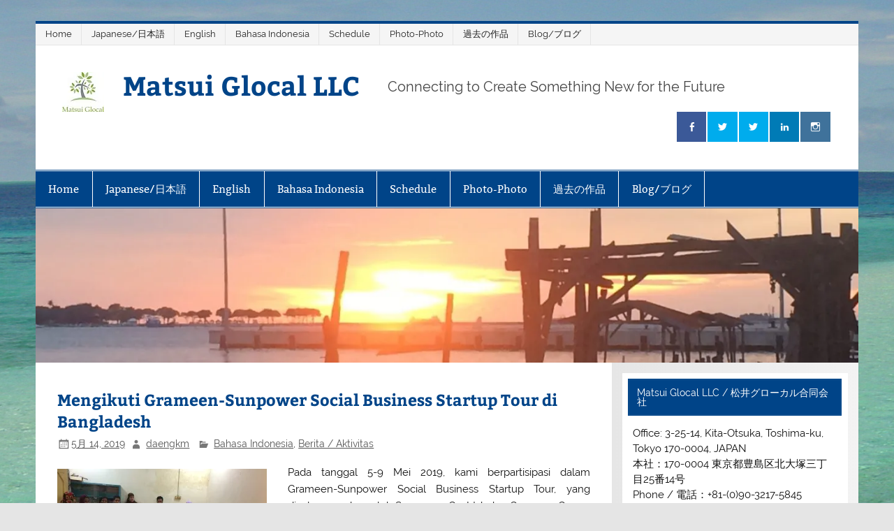

--- FILE ---
content_type: text/html; charset=UTF-8
request_url: https://matsui-glocal.com/2019/05/14/mengikuti-grameen-sunpower-social-business-startup-tour-di-bangladesh/
body_size: 84096
content:
<!DOCTYPE html><!-- HTML 5 -->
<html dir="ltr" lang="ja" prefix="og: https://ogp.me/ns#">

<head>
<meta charset="UTF-8" />
<meta name="viewport" content="width=device-width, initial-scale=1">
<link rel="profile" href="http://gmpg.org/xfn/11" />
<link rel="pingback" href="https://matsui-glocal.com/xmlrpc.php" />

<title>Mengikuti Grameen-Sunpower Social Business Startup Tour di Bangladesh | Matsui Glocal LLC</title>

		<!-- All in One SEO 4.9.3 - aioseo.com -->
	<meta name="description" content="Pada tanggal 5-9 Mei 2019, kami berpartisipasi dalam Grameen-Sunpower Social Business Startup Tour, yang diselenggarakan oleh Sunpower Co. Ltd. dan Grameen Group, dan mengunjungi Bangladesh untuk pertama kalinya." />
	<meta name="robots" content="max-snippet:-1, max-image-preview:large, max-video-preview:-1" />
	<meta name="author" content="daengkm"/>
	<meta name="keywords" content="bangladesh,grameen,sunpower,bisnis sosial,masyarakat,startup" />
	<link rel="canonical" href="https://matsui-glocal.com/2019/05/14/mengikuti-grameen-sunpower-social-business-startup-tour-di-bangladesh/" />
	<meta name="generator" content="All in One SEO (AIOSEO) 4.9.3" />
		<meta property="og:locale" content="ja_JP" />
		<meta property="og:site_name" content="Matsui Glocal LLC | Connecting to Create Something New for the Future" />
		<meta property="og:type" content="article" />
		<meta property="og:title" content="Mengikuti Grameen-Sunpower Social Business Startup Tour di Bangladesh | Matsui Glocal LLC" />
		<meta property="og:description" content="Pada tanggal 5-9 Mei 2019, kami berpartisipasi dalam Grameen-Sunpower Social Business Startup Tour, yang diselenggarakan oleh Sunpower Co. Ltd. dan Grameen Group, dan mengunjungi Bangladesh untuk pertama kalinya." />
		<meta property="og:url" content="https://matsui-glocal.com/2019/05/14/mengikuti-grameen-sunpower-social-business-startup-tour-di-bangladesh/" />
		<meta property="og:image" content="https://i0.wp.com/matsui-glocal.com/wp-content/uploads/2019/01/original-3220-1634543_60.jpg?fit=60%2C57&#038;ssl=1" />
		<meta property="og:image:secure_url" content="https://i0.wp.com/matsui-glocal.com/wp-content/uploads/2019/01/original-3220-1634543_60.jpg?fit=60%2C57&#038;ssl=1" />
		<meta property="article:published_time" content="2019-05-14T05:42:28+00:00" />
		<meta property="article:modified_time" content="2020-04-15T07:28:20+00:00" />
		<meta name="twitter:card" content="summary" />
		<meta name="twitter:title" content="Mengikuti Grameen-Sunpower Social Business Startup Tour di Bangladesh | Matsui Glocal LLC" />
		<meta name="twitter:description" content="Pada tanggal 5-9 Mei 2019, kami berpartisipasi dalam Grameen-Sunpower Social Business Startup Tour, yang diselenggarakan oleh Sunpower Co. Ltd. dan Grameen Group, dan mengunjungi Bangladesh untuk pertama kalinya." />
		<meta name="twitter:image" content="https://i0.wp.com/matsui-glocal.com/wp-content/uploads/2019/01/original-3220-1634543_60.jpg?fit=60%2C57&amp;ssl=1" />
		<script type="application/ld+json" class="aioseo-schema">
			{"@context":"https:\/\/schema.org","@graph":[{"@type":"Article","@id":"https:\/\/matsui-glocal.com\/2019\/05\/14\/mengikuti-grameen-sunpower-social-business-startup-tour-di-bangladesh\/#article","name":"Mengikuti Grameen-Sunpower Social Business Startup Tour di Bangladesh | Matsui Glocal LLC","headline":"Mengikuti Grameen-Sunpower Social Business Startup Tour di Bangladesh","author":{"@id":"https:\/\/matsui-glocal.com\/author\/daengkm\/#author"},"publisher":{"@id":"https:\/\/matsui-glocal.com\/#organization"},"image":{"@type":"ImageObject","url":"https:\/\/i0.wp.com\/matsui-glocal.com\/wp-content\/uploads\/2019\/05\/2019-05-06-16.09.58.jpg?fit=3264%2C2448&ssl=1","width":3264,"height":2448},"datePublished":"2019-05-14T14:42:28+09:00","dateModified":"2020-04-15T16:28:20+09:00","inLanguage":"ja","mainEntityOfPage":{"@id":"https:\/\/matsui-glocal.com\/2019\/05\/14\/mengikuti-grameen-sunpower-social-business-startup-tour-di-bangladesh\/#webpage"},"isPartOf":{"@id":"https:\/\/matsui-glocal.com\/2019\/05\/14\/mengikuti-grameen-sunpower-social-business-startup-tour-di-bangladesh\/#webpage"},"articleSection":"Bahasa Indonesia, Berita \/ Aktivitas, Bangladesh, bisnis sosial, Grameen, masyarakat, startup, Sunpower"},{"@type":"BreadcrumbList","@id":"https:\/\/matsui-glocal.com\/2019\/05\/14\/mengikuti-grameen-sunpower-social-business-startup-tour-di-bangladesh\/#breadcrumblist","itemListElement":[{"@type":"ListItem","@id":"https:\/\/matsui-glocal.com#listItem","position":1,"name":"Home","item":"https:\/\/matsui-glocal.com","nextItem":{"@type":"ListItem","@id":"https:\/\/matsui-glocal.com\/category\/bahasa-indonesia\/#listItem","name":"Bahasa Indonesia"}},{"@type":"ListItem","@id":"https:\/\/matsui-glocal.com\/category\/bahasa-indonesia\/#listItem","position":2,"name":"Bahasa Indonesia","item":"https:\/\/matsui-glocal.com\/category\/bahasa-indonesia\/","nextItem":{"@type":"ListItem","@id":"https:\/\/matsui-glocal.com\/category\/bahasa-indonesia\/berita-aktivitas\/#listItem","name":"Berita \/ Aktivitas"},"previousItem":{"@type":"ListItem","@id":"https:\/\/matsui-glocal.com#listItem","name":"Home"}},{"@type":"ListItem","@id":"https:\/\/matsui-glocal.com\/category\/bahasa-indonesia\/berita-aktivitas\/#listItem","position":3,"name":"Berita \/ Aktivitas","item":"https:\/\/matsui-glocal.com\/category\/bahasa-indonesia\/berita-aktivitas\/","nextItem":{"@type":"ListItem","@id":"https:\/\/matsui-glocal.com\/2019\/05\/14\/mengikuti-grameen-sunpower-social-business-startup-tour-di-bangladesh\/#listItem","name":"Mengikuti Grameen-Sunpower Social Business Startup Tour di Bangladesh"},"previousItem":{"@type":"ListItem","@id":"https:\/\/matsui-glocal.com\/category\/bahasa-indonesia\/#listItem","name":"Bahasa Indonesia"}},{"@type":"ListItem","@id":"https:\/\/matsui-glocal.com\/2019\/05\/14\/mengikuti-grameen-sunpower-social-business-startup-tour-di-bangladesh\/#listItem","position":4,"name":"Mengikuti Grameen-Sunpower Social Business Startup Tour di Bangladesh","previousItem":{"@type":"ListItem","@id":"https:\/\/matsui-glocal.com\/category\/bahasa-indonesia\/berita-aktivitas\/#listItem","name":"Berita \/ Aktivitas"}}]},{"@type":"Organization","@id":"https:\/\/matsui-glocal.com\/#organization","name":"Matsui Glocal LLC","description":"Connecting to Create Something New for the Future","url":"https:\/\/matsui-glocal.com\/","logo":{"@type":"ImageObject","url":"https:\/\/i0.wp.com\/matsui-glocal.com\/wp-content\/uploads\/2019\/01\/original-3220-1634543_60.jpg?fit=60%2C57&ssl=1","@id":"https:\/\/matsui-glocal.com\/2019\/05\/14\/mengikuti-grameen-sunpower-social-business-startup-tour-di-bangladesh\/#organizationLogo","width":60,"height":57},"image":{"@id":"https:\/\/matsui-glocal.com\/2019\/05\/14\/mengikuti-grameen-sunpower-social-business-startup-tour-di-bangladesh\/#organizationLogo"}},{"@type":"Person","@id":"https:\/\/matsui-glocal.com\/author\/daengkm\/#author","url":"https:\/\/matsui-glocal.com\/author\/daengkm\/","name":"daengkm","image":{"@type":"ImageObject","@id":"https:\/\/matsui-glocal.com\/2019\/05\/14\/mengikuti-grameen-sunpower-social-business-startup-tour-di-bangladesh\/#authorImage","url":"https:\/\/secure.gravatar.com\/avatar\/50fc162132b40a79e38d2b978576e522bdd86d9b76b8b79548767df86c075f05?s=96&d=mm&r=g","width":96,"height":96,"caption":"daengkm"}},{"@type":"WebPage","@id":"https:\/\/matsui-glocal.com\/2019\/05\/14\/mengikuti-grameen-sunpower-social-business-startup-tour-di-bangladesh\/#webpage","url":"https:\/\/matsui-glocal.com\/2019\/05\/14\/mengikuti-grameen-sunpower-social-business-startup-tour-di-bangladesh\/","name":"Mengikuti Grameen-Sunpower Social Business Startup Tour di Bangladesh | Matsui Glocal LLC","description":"Pada tanggal 5-9 Mei 2019, kami berpartisipasi dalam Grameen-Sunpower Social Business Startup Tour, yang diselenggarakan oleh Sunpower Co. Ltd. dan Grameen Group, dan mengunjungi Bangladesh untuk pertama kalinya.","inLanguage":"ja","isPartOf":{"@id":"https:\/\/matsui-glocal.com\/#website"},"breadcrumb":{"@id":"https:\/\/matsui-glocal.com\/2019\/05\/14\/mengikuti-grameen-sunpower-social-business-startup-tour-di-bangladesh\/#breadcrumblist"},"author":{"@id":"https:\/\/matsui-glocal.com\/author\/daengkm\/#author"},"creator":{"@id":"https:\/\/matsui-glocal.com\/author\/daengkm\/#author"},"image":{"@type":"ImageObject","url":"https:\/\/i0.wp.com\/matsui-glocal.com\/wp-content\/uploads\/2019\/05\/2019-05-06-16.09.58.jpg?fit=3264%2C2448&ssl=1","@id":"https:\/\/matsui-glocal.com\/2019\/05\/14\/mengikuti-grameen-sunpower-social-business-startup-tour-di-bangladesh\/#mainImage","width":3264,"height":2448},"primaryImageOfPage":{"@id":"https:\/\/matsui-glocal.com\/2019\/05\/14\/mengikuti-grameen-sunpower-social-business-startup-tour-di-bangladesh\/#mainImage"},"datePublished":"2019-05-14T14:42:28+09:00","dateModified":"2020-04-15T16:28:20+09:00"},{"@type":"WebSite","@id":"https:\/\/matsui-glocal.com\/#website","url":"https:\/\/matsui-glocal.com\/","name":"Matsui Glocal LLC","description":"Connecting to Create Something New for the Future","inLanguage":"ja","publisher":{"@id":"https:\/\/matsui-glocal.com\/#organization"}}]}
		</script>
		<!-- All in One SEO -->

<link rel='dns-prefetch' href='//secure.gravatar.com' />
<link rel='dns-prefetch' href='//stats.wp.com' />
<link rel='dns-prefetch' href='//v0.wordpress.com' />
<link rel='dns-prefetch' href='//widgets.wp.com' />
<link rel='dns-prefetch' href='//s0.wp.com' />
<link rel='dns-prefetch' href='//0.gravatar.com' />
<link rel='dns-prefetch' href='//1.gravatar.com' />
<link rel='dns-prefetch' href='//2.gravatar.com' />
<link rel='preconnect' href='//i0.wp.com' />
<link rel='preconnect' href='//c0.wp.com' />
<link rel="alternate" type="application/rss+xml" title="Matsui Glocal LLC &raquo; フィード" href="https://matsui-glocal.com/feed/" />
<link rel="alternate" type="application/rss+xml" title="Matsui Glocal LLC &raquo; コメントフィード" href="https://matsui-glocal.com/comments/feed/" />
<link rel="alternate" type="text/calendar" title="Matsui Glocal LLC &raquo; iCal フィード" href="https://matsui-glocal.com/events/?ical=1" />
<link rel="alternate" type="application/rss+xml" title="Matsui Glocal LLC &raquo; Mengikuti Grameen-Sunpower Social Business Startup Tour di Bangladesh のコメントのフィード" href="https://matsui-glocal.com/2019/05/14/mengikuti-grameen-sunpower-social-business-startup-tour-di-bangladesh/feed/" />
<link rel="alternate" title="oEmbed (JSON)" type="application/json+oembed" href="https://matsui-glocal.com/wp-json/oembed/1.0/embed?url=https%3A%2F%2Fmatsui-glocal.com%2F2019%2F05%2F14%2Fmengikuti-grameen-sunpower-social-business-startup-tour-di-bangladesh%2F" />
<link rel="alternate" title="oEmbed (XML)" type="text/xml+oembed" href="https://matsui-glocal.com/wp-json/oembed/1.0/embed?url=https%3A%2F%2Fmatsui-glocal.com%2F2019%2F05%2F14%2Fmengikuti-grameen-sunpower-social-business-startup-tour-di-bangladesh%2F&#038;format=xml" />
<style id='wp-img-auto-sizes-contain-inline-css' type='text/css'>
img:is([sizes=auto i],[sizes^="auto," i]){contain-intrinsic-size:3000px 1500px}
/*# sourceURL=wp-img-auto-sizes-contain-inline-css */
</style>
<link rel='stylesheet' id='smartline-custom-fonts-css' href='https://matsui-glocal.com/wp-content/themes/smartline-lite/css/custom-fonts.css?ver=20180413' type='text/css' media='all' />
<style id='wp-emoji-styles-inline-css' type='text/css'>

	img.wp-smiley, img.emoji {
		display: inline !important;
		border: none !important;
		box-shadow: none !important;
		height: 1em !important;
		width: 1em !important;
		margin: 0 0.07em !important;
		vertical-align: -0.1em !important;
		background: none !important;
		padding: 0 !important;
	}
/*# sourceURL=wp-emoji-styles-inline-css */
</style>
<link rel='stylesheet' id='wp-block-library-css' href='https://c0.wp.com/c/6.9/wp-includes/css/dist/block-library/style.min.css' type='text/css' media='all' />
<style id='global-styles-inline-css' type='text/css'>
:root{--wp--preset--aspect-ratio--square: 1;--wp--preset--aspect-ratio--4-3: 4/3;--wp--preset--aspect-ratio--3-4: 3/4;--wp--preset--aspect-ratio--3-2: 3/2;--wp--preset--aspect-ratio--2-3: 2/3;--wp--preset--aspect-ratio--16-9: 16/9;--wp--preset--aspect-ratio--9-16: 9/16;--wp--preset--color--black: #353535;--wp--preset--color--cyan-bluish-gray: #abb8c3;--wp--preset--color--white: #ffffff;--wp--preset--color--pale-pink: #f78da7;--wp--preset--color--vivid-red: #cf2e2e;--wp--preset--color--luminous-vivid-orange: #ff6900;--wp--preset--color--luminous-vivid-amber: #fcb900;--wp--preset--color--light-green-cyan: #7bdcb5;--wp--preset--color--vivid-green-cyan: #00d084;--wp--preset--color--pale-cyan-blue: #8ed1fc;--wp--preset--color--vivid-cyan-blue: #0693e3;--wp--preset--color--vivid-purple: #9b51e0;--wp--preset--color--primary: #004488;--wp--preset--color--light-gray: #f0f0f0;--wp--preset--color--dark-gray: #777777;--wp--preset--gradient--vivid-cyan-blue-to-vivid-purple: linear-gradient(135deg,rgb(6,147,227) 0%,rgb(155,81,224) 100%);--wp--preset--gradient--light-green-cyan-to-vivid-green-cyan: linear-gradient(135deg,rgb(122,220,180) 0%,rgb(0,208,130) 100%);--wp--preset--gradient--luminous-vivid-amber-to-luminous-vivid-orange: linear-gradient(135deg,rgb(252,185,0) 0%,rgb(255,105,0) 100%);--wp--preset--gradient--luminous-vivid-orange-to-vivid-red: linear-gradient(135deg,rgb(255,105,0) 0%,rgb(207,46,46) 100%);--wp--preset--gradient--very-light-gray-to-cyan-bluish-gray: linear-gradient(135deg,rgb(238,238,238) 0%,rgb(169,184,195) 100%);--wp--preset--gradient--cool-to-warm-spectrum: linear-gradient(135deg,rgb(74,234,220) 0%,rgb(151,120,209) 20%,rgb(207,42,186) 40%,rgb(238,44,130) 60%,rgb(251,105,98) 80%,rgb(254,248,76) 100%);--wp--preset--gradient--blush-light-purple: linear-gradient(135deg,rgb(255,206,236) 0%,rgb(152,150,240) 100%);--wp--preset--gradient--blush-bordeaux: linear-gradient(135deg,rgb(254,205,165) 0%,rgb(254,45,45) 50%,rgb(107,0,62) 100%);--wp--preset--gradient--luminous-dusk: linear-gradient(135deg,rgb(255,203,112) 0%,rgb(199,81,192) 50%,rgb(65,88,208) 100%);--wp--preset--gradient--pale-ocean: linear-gradient(135deg,rgb(255,245,203) 0%,rgb(182,227,212) 50%,rgb(51,167,181) 100%);--wp--preset--gradient--electric-grass: linear-gradient(135deg,rgb(202,248,128) 0%,rgb(113,206,126) 100%);--wp--preset--gradient--midnight: linear-gradient(135deg,rgb(2,3,129) 0%,rgb(40,116,252) 100%);--wp--preset--font-size--small: 13px;--wp--preset--font-size--medium: 20px;--wp--preset--font-size--large: 36px;--wp--preset--font-size--x-large: 42px;--wp--preset--spacing--20: 0.44rem;--wp--preset--spacing--30: 0.67rem;--wp--preset--spacing--40: 1rem;--wp--preset--spacing--50: 1.5rem;--wp--preset--spacing--60: 2.25rem;--wp--preset--spacing--70: 3.38rem;--wp--preset--spacing--80: 5.06rem;--wp--preset--shadow--natural: 6px 6px 9px rgba(0, 0, 0, 0.2);--wp--preset--shadow--deep: 12px 12px 50px rgba(0, 0, 0, 0.4);--wp--preset--shadow--sharp: 6px 6px 0px rgba(0, 0, 0, 0.2);--wp--preset--shadow--outlined: 6px 6px 0px -3px rgb(255, 255, 255), 6px 6px rgb(0, 0, 0);--wp--preset--shadow--crisp: 6px 6px 0px rgb(0, 0, 0);}:where(.is-layout-flex){gap: 0.5em;}:where(.is-layout-grid){gap: 0.5em;}body .is-layout-flex{display: flex;}.is-layout-flex{flex-wrap: wrap;align-items: center;}.is-layout-flex > :is(*, div){margin: 0;}body .is-layout-grid{display: grid;}.is-layout-grid > :is(*, div){margin: 0;}:where(.wp-block-columns.is-layout-flex){gap: 2em;}:where(.wp-block-columns.is-layout-grid){gap: 2em;}:where(.wp-block-post-template.is-layout-flex){gap: 1.25em;}:where(.wp-block-post-template.is-layout-grid){gap: 1.25em;}.has-black-color{color: var(--wp--preset--color--black) !important;}.has-cyan-bluish-gray-color{color: var(--wp--preset--color--cyan-bluish-gray) !important;}.has-white-color{color: var(--wp--preset--color--white) !important;}.has-pale-pink-color{color: var(--wp--preset--color--pale-pink) !important;}.has-vivid-red-color{color: var(--wp--preset--color--vivid-red) !important;}.has-luminous-vivid-orange-color{color: var(--wp--preset--color--luminous-vivid-orange) !important;}.has-luminous-vivid-amber-color{color: var(--wp--preset--color--luminous-vivid-amber) !important;}.has-light-green-cyan-color{color: var(--wp--preset--color--light-green-cyan) !important;}.has-vivid-green-cyan-color{color: var(--wp--preset--color--vivid-green-cyan) !important;}.has-pale-cyan-blue-color{color: var(--wp--preset--color--pale-cyan-blue) !important;}.has-vivid-cyan-blue-color{color: var(--wp--preset--color--vivid-cyan-blue) !important;}.has-vivid-purple-color{color: var(--wp--preset--color--vivid-purple) !important;}.has-black-background-color{background-color: var(--wp--preset--color--black) !important;}.has-cyan-bluish-gray-background-color{background-color: var(--wp--preset--color--cyan-bluish-gray) !important;}.has-white-background-color{background-color: var(--wp--preset--color--white) !important;}.has-pale-pink-background-color{background-color: var(--wp--preset--color--pale-pink) !important;}.has-vivid-red-background-color{background-color: var(--wp--preset--color--vivid-red) !important;}.has-luminous-vivid-orange-background-color{background-color: var(--wp--preset--color--luminous-vivid-orange) !important;}.has-luminous-vivid-amber-background-color{background-color: var(--wp--preset--color--luminous-vivid-amber) !important;}.has-light-green-cyan-background-color{background-color: var(--wp--preset--color--light-green-cyan) !important;}.has-vivid-green-cyan-background-color{background-color: var(--wp--preset--color--vivid-green-cyan) !important;}.has-pale-cyan-blue-background-color{background-color: var(--wp--preset--color--pale-cyan-blue) !important;}.has-vivid-cyan-blue-background-color{background-color: var(--wp--preset--color--vivid-cyan-blue) !important;}.has-vivid-purple-background-color{background-color: var(--wp--preset--color--vivid-purple) !important;}.has-black-border-color{border-color: var(--wp--preset--color--black) !important;}.has-cyan-bluish-gray-border-color{border-color: var(--wp--preset--color--cyan-bluish-gray) !important;}.has-white-border-color{border-color: var(--wp--preset--color--white) !important;}.has-pale-pink-border-color{border-color: var(--wp--preset--color--pale-pink) !important;}.has-vivid-red-border-color{border-color: var(--wp--preset--color--vivid-red) !important;}.has-luminous-vivid-orange-border-color{border-color: var(--wp--preset--color--luminous-vivid-orange) !important;}.has-luminous-vivid-amber-border-color{border-color: var(--wp--preset--color--luminous-vivid-amber) !important;}.has-light-green-cyan-border-color{border-color: var(--wp--preset--color--light-green-cyan) !important;}.has-vivid-green-cyan-border-color{border-color: var(--wp--preset--color--vivid-green-cyan) !important;}.has-pale-cyan-blue-border-color{border-color: var(--wp--preset--color--pale-cyan-blue) !important;}.has-vivid-cyan-blue-border-color{border-color: var(--wp--preset--color--vivid-cyan-blue) !important;}.has-vivid-purple-border-color{border-color: var(--wp--preset--color--vivid-purple) !important;}.has-vivid-cyan-blue-to-vivid-purple-gradient-background{background: var(--wp--preset--gradient--vivid-cyan-blue-to-vivid-purple) !important;}.has-light-green-cyan-to-vivid-green-cyan-gradient-background{background: var(--wp--preset--gradient--light-green-cyan-to-vivid-green-cyan) !important;}.has-luminous-vivid-amber-to-luminous-vivid-orange-gradient-background{background: var(--wp--preset--gradient--luminous-vivid-amber-to-luminous-vivid-orange) !important;}.has-luminous-vivid-orange-to-vivid-red-gradient-background{background: var(--wp--preset--gradient--luminous-vivid-orange-to-vivid-red) !important;}.has-very-light-gray-to-cyan-bluish-gray-gradient-background{background: var(--wp--preset--gradient--very-light-gray-to-cyan-bluish-gray) !important;}.has-cool-to-warm-spectrum-gradient-background{background: var(--wp--preset--gradient--cool-to-warm-spectrum) !important;}.has-blush-light-purple-gradient-background{background: var(--wp--preset--gradient--blush-light-purple) !important;}.has-blush-bordeaux-gradient-background{background: var(--wp--preset--gradient--blush-bordeaux) !important;}.has-luminous-dusk-gradient-background{background: var(--wp--preset--gradient--luminous-dusk) !important;}.has-pale-ocean-gradient-background{background: var(--wp--preset--gradient--pale-ocean) !important;}.has-electric-grass-gradient-background{background: var(--wp--preset--gradient--electric-grass) !important;}.has-midnight-gradient-background{background: var(--wp--preset--gradient--midnight) !important;}.has-small-font-size{font-size: var(--wp--preset--font-size--small) !important;}.has-medium-font-size{font-size: var(--wp--preset--font-size--medium) !important;}.has-large-font-size{font-size: var(--wp--preset--font-size--large) !important;}.has-x-large-font-size{font-size: var(--wp--preset--font-size--x-large) !important;}
/*# sourceURL=global-styles-inline-css */
</style>

<style id='classic-theme-styles-inline-css' type='text/css'>
/*! This file is auto-generated */
.wp-block-button__link{color:#fff;background-color:#32373c;border-radius:9999px;box-shadow:none;text-decoration:none;padding:calc(.667em + 2px) calc(1.333em + 2px);font-size:1.125em}.wp-block-file__button{background:#32373c;color:#fff;text-decoration:none}
/*# sourceURL=/wp-includes/css/classic-themes.min.css */
</style>
<link rel='stylesheet' id='edd-blocks-css' href='https://matsui-glocal.com/wp-content/plugins/easy-digital-downloads/includes/blocks/assets/css/edd-blocks.css?ver=3.6.4' type='text/css' media='all' />
<link rel='stylesheet' id='bwg_fonts-css' href='https://matsui-glocal.com/wp-content/plugins/photo-gallery/css/bwg-fonts/fonts.css?ver=0.0.1' type='text/css' media='all' />
<link rel='stylesheet' id='sumoselect-css' href='https://matsui-glocal.com/wp-content/plugins/photo-gallery/css/sumoselect.min.css?ver=3.4.6' type='text/css' media='all' />
<link rel='stylesheet' id='mCustomScrollbar-css' href='https://matsui-glocal.com/wp-content/plugins/photo-gallery/css/jquery.mCustomScrollbar.min.css?ver=3.1.5' type='text/css' media='all' />
<link rel='stylesheet' id='bwg_frontend-css' href='https://matsui-glocal.com/wp-content/plugins/photo-gallery/css/styles.min.css?ver=1.8.37' type='text/css' media='all' />
<link rel='stylesheet' id='wpsc-style-css' href='https://matsui-glocal.com/wp-content/plugins/wordpress-simple-paypal-shopping-cart/assets/wpsc-front-end-styles.css?ver=5.2.6' type='text/css' media='all' />
<link rel='stylesheet' id='edd-styles-css' href='https://matsui-glocal.com/wp-content/plugins/easy-digital-downloads/assets/build/css/frontend/edd.min.css?ver=3.6.4' type='text/css' media='all' />
<link rel='stylesheet' id='smartline-lite-stylesheet-css' href='https://matsui-glocal.com/wp-content/themes/smartline-lite/style.css?ver=1.6.8' type='text/css' media='all' />
<link rel='stylesheet' id='genericons-css' href='https://c0.wp.com/p/jetpack/15.4/_inc/genericons/genericons/genericons.css' type='text/css' media='all' />
<link rel='stylesheet' id='themezee-related-posts-css' href='https://matsui-glocal.com/wp-content/themes/smartline-lite/css/themezee-related-posts.css?ver=20160421' type='text/css' media='all' />
<link rel='stylesheet' id='jetpack_likes-css' href='https://c0.wp.com/p/jetpack/15.4/modules/likes/style.css' type='text/css' media='all' />
<link rel='stylesheet' id='sharedaddy-css' href='https://c0.wp.com/p/jetpack/15.4/modules/sharedaddy/sharing.css' type='text/css' media='all' />
<link rel='stylesheet' id='social-logos-css' href='https://c0.wp.com/p/jetpack/15.4/_inc/social-logos/social-logos.min.css' type='text/css' media='all' />
<style id='quads-styles-inline-css' type='text/css'>

    .quads-location ins.adsbygoogle {
        background: transparent !important;
    }.quads-location .quads_rotator_img{ opacity:1 !important;}
    .quads.quads_ad_container { display: grid; grid-template-columns: auto; grid-gap: 10px; padding: 10px; }
    .grid_image{animation: fadeIn 0.5s;-webkit-animation: fadeIn 0.5s;-moz-animation: fadeIn 0.5s;
        -o-animation: fadeIn 0.5s;-ms-animation: fadeIn 0.5s;}
    .quads-ad-label { font-size: 12px; text-align: center; color: #333;}
    .quads_click_impression { display: none;} .quads-location, .quads-ads-space{max-width:100%;} @media only screen and (max-width: 480px) { .quads-ads-space, .penci-builder-element .quads-ads-space{max-width:340px;}}
/*# sourceURL=quads-styles-inline-css */
</style>
<script type="text/javascript" src="https://c0.wp.com/c/6.9/wp-includes/js/jquery/jquery.min.js" id="jquery-core-js"></script>
<script type="text/javascript" src="https://c0.wp.com/c/6.9/wp-includes/js/jquery/jquery-migrate.min.js" id="jquery-migrate-js"></script>
<script type="text/javascript" src="https://matsui-glocal.com/wp-content/plugins/photo-gallery/js/jquery.sumoselect.min.js?ver=3.4.6" id="sumoselect-js"></script>
<script type="text/javascript" src="https://matsui-glocal.com/wp-content/plugins/photo-gallery/js/tocca.min.js?ver=2.0.9" id="bwg_mobile-js"></script>
<script type="text/javascript" src="https://matsui-glocal.com/wp-content/plugins/photo-gallery/js/jquery.mCustomScrollbar.concat.min.js?ver=3.1.5" id="mCustomScrollbar-js"></script>
<script type="text/javascript" src="https://matsui-glocal.com/wp-content/plugins/photo-gallery/js/jquery.fullscreen.min.js?ver=0.6.0" id="jquery-fullscreen-js"></script>
<script type="text/javascript" id="bwg_frontend-js-extra">
/* <![CDATA[ */
var bwg_objectsL10n = {"bwg_field_required":"\u30d5\u30a3\u30fc\u30eb\u30c9\u306f\u5fc5\u9808\u3067\u3059\u3002","bwg_mail_validation":"\u3053\u308c\u306f\u6709\u52b9\u306a\u30e1\u30fc\u30eb\u30a2\u30c9\u30ec\u30b9\u3067\u306f\u3042\u308a\u307e\u305b\u3093\u3002","bwg_search_result":"\u691c\u7d22\u306b\u4e00\u81f4\u3059\u308b\u753b\u50cf\u304c\u3042\u308a\u307e\u305b\u3093\u3002","bwg_select_tag":"Select Tag","bwg_order_by":"Order By","bwg_search":"\u691c\u7d22","bwg_show_ecommerce":"Show Ecommerce","bwg_hide_ecommerce":"Hide Ecommerce","bwg_show_comments":"\u30b3\u30e1\u30f3\u30c8\u3092\u8868\u793a","bwg_hide_comments":"\u30b3\u30e1\u30f3\u30c8\u3092\u975e\u8868\u793a\u306b\u3057\u307e\u3059","bwg_restore":"\u5fa9\u5143\u3057\u307e\u3059","bwg_maximize":"\u6700\u5927\u5316\u3057\u307e\u3059","bwg_fullscreen":"\u30d5\u30eb\u30b9\u30af\u30ea\u30fc\u30f3","bwg_exit_fullscreen":"\u30d5\u30eb\u30b9\u30af\u30ea\u30fc\u30f3\u3092\u7d42\u4e86\u3057\u307e\u3059","bwg_search_tag":"SEARCH...","bwg_tag_no_match":"No tags found","bwg_all_tags_selected":"All tags selected","bwg_tags_selected":"tags selected","play":"\u518d\u751f","pause":"\u4e00\u6642\u505c\u6b62\u3057\u307e\u3059","is_pro":"","bwg_play":"\u518d\u751f","bwg_pause":"\u4e00\u6642\u505c\u6b62\u3057\u307e\u3059","bwg_hide_info":"\u60c5\u5831\u3092\u96a0\u3059","bwg_show_info":"\u60c5\u5831\u3092\u8868\u793a\u3057\u307e\u3059","bwg_hide_rating":"Hide rating","bwg_show_rating":"Show rating","ok":"Ok","cancel":"Cancel","select_all":"Select all","lazy_load":"0","lazy_loader":"https://matsui-glocal.com/wp-content/plugins/photo-gallery/images/ajax_loader.png","front_ajax":"0","bwg_tag_see_all":"see all tags","bwg_tag_see_less":"see less tags"};
//# sourceURL=bwg_frontend-js-extra
/* ]]> */
</script>
<script type="text/javascript" src="https://matsui-glocal.com/wp-content/plugins/photo-gallery/js/scripts.min.js?ver=1.8.37" id="bwg_frontend-js"></script>
<script type="text/javascript" id="smartline-lite-jquery-navigation-js-extra">
/* <![CDATA[ */
var smartline_menu_title = {"text":"Menu"};
//# sourceURL=smartline-lite-jquery-navigation-js-extra
/* ]]> */
</script>
<script type="text/javascript" src="https://matsui-glocal.com/wp-content/themes/smartline-lite/js/navigation.js?ver=20210324" id="smartline-lite-jquery-navigation-js"></script>
<link rel="https://api.w.org/" href="https://matsui-glocal.com/wp-json/" /><link rel="alternate" title="JSON" type="application/json" href="https://matsui-glocal.com/wp-json/wp/v2/posts/7339" /><link rel="EditURI" type="application/rsd+xml" title="RSD" href="https://matsui-glocal.com/xmlrpc.php?rsd" />
<meta name="generator" content="WordPress 6.9" />
<link rel='shortlink' href='https://wp.me/p5dUGl-1Un' />

<link rel="stylesheet" href="https://matsui-glocal.com/wp-content/plugins/count-per-day/counter.css" type="text/css" />

<!-- WP Simple Shopping Cart plugin v5.2.6 - https://wordpress.org/plugins/wordpress-simple-paypal-shopping-cart/ -->
	<script type="text/javascript">
	function ReadForm (obj1, tst) {
	    // Read the user form
	    var i,j,pos;
	    val_total="";val_combo="";

	    for (i=0; i<obj1.length; i++)
	    {
	        // run entire form
	        obj = obj1.elements[i];           // a form element

	        if (obj.type == "select-one")
	        {   // just selects
	            if (obj.name == "quantity" ||
	                obj.name == "amount") continue;
		        pos = obj.selectedIndex;        // which option selected
		        
		        const selected_option = obj.options[pos];
		        
		        val = selected_option?.value;   // selected value
		        if (selected_option?.getAttribute("data-display-text")){
                    val = selected_option?.getAttribute("data-display-text");
                }
		        
		        val_combo = val_combo + " (" + val + ")";
	        }
	    }
		// Now summarize everything we have processed above
		val_total = obj1.product_tmp.value + val_combo;
		obj1.wspsc_product.value = val_total;
	}
	</script>
    <meta name="tec-api-version" content="v1"><meta name="tec-api-origin" content="https://matsui-glocal.com"><link rel="alternate" href="https://matsui-glocal.com/wp-json/tribe/events/v1/" />	<style>img#wpstats{display:none}</style>
		<meta name="generator" content="Easy Digital Downloads v3.6.4" />
<script>document.cookie = 'quads_browser_width='+screen.width;</script><style type="text/css" id="custom-background-css">
body.custom-background { background-image: url("https://matsui-glocal.com/wp-content/uploads/2014/10/Sea_PulauSembilan1.jpg"); background-position: center top; background-size: auto; background-repeat: repeat-y; background-attachment: scroll; }
</style>
	<link rel="icon" href="https://i0.wp.com/matsui-glocal.com/wp-content/uploads/2016/06/cropped-original-3220-1634543_320-1-1.jpg?fit=32%2C32&#038;ssl=1" sizes="32x32" />
<link rel="icon" href="https://i0.wp.com/matsui-glocal.com/wp-content/uploads/2016/06/cropped-original-3220-1634543_320-1-1.jpg?fit=192%2C192&#038;ssl=1" sizes="192x192" />
<link rel="apple-touch-icon" href="https://i0.wp.com/matsui-glocal.com/wp-content/uploads/2016/06/cropped-original-3220-1634543_320-1-1.jpg?fit=180%2C180&#038;ssl=1" />
<meta name="msapplication-TileImage" content="https://i0.wp.com/matsui-glocal.com/wp-content/uploads/2016/06/cropped-original-3220-1634543_320-1-1.jpg?fit=270%2C270&#038;ssl=1" />
</head>

<body class="wp-singular post-template-default single single-post postid-7339 single-format-standard custom-background wp-custom-logo wp-theme-smartline-lite tribe-no-js edd-js-none">
	<style>.edd-js-none .edd-has-js, .edd-js .edd-no-js, body.edd-js input.edd-no-js { display: none; }</style>
	<script>/* <![CDATA[ */(function(){var c = document.body.classList;c.remove('edd-js-none');c.add('edd-js');})();/* ]]> */</script>
	
<a class="skip-link screen-reader-text" href="#content">Skip to content</a>

<div id="wrapper" class="hfeed">

	<div id="header-wrap">

		
		<nav id="topnav" class="clearfix" role="navigation">
			<ul id="topnav-menu" class="top-navigation-menu"><li id="menu-item-15" class="menu-item menu-item-type-custom menu-item-object-custom menu-item-home menu-item-15"><a href="http://matsui-glocal.com/">Home</a></li>
<li id="menu-item-21" class="menu-item menu-item-type-taxonomy menu-item-object-category menu-item-21"><a href="https://matsui-glocal.com/category/japanese/">Japanese/日本語</a></li>
<li id="menu-item-20" class="menu-item menu-item-type-taxonomy menu-item-object-category menu-item-20"><a href="https://matsui-glocal.com/category/english/">English</a></li>
<li id="menu-item-19" class="menu-item menu-item-type-taxonomy menu-item-object-category current-post-ancestor current-menu-parent current-post-parent menu-item-19"><a href="https://matsui-glocal.com/category/bahasa-indonesia/">Bahasa Indonesia</a></li>
<li id="menu-item-585" class="menu-item menu-item-type-custom menu-item-object-custom menu-item-585"><a href="https://matsui-glocal.com/events/">Schedule</a></li>
<li id="menu-item-8810" class="menu-item menu-item-type-post_type menu-item-object-page menu-item-8810"><a href="https://matsui-glocal.com/photo-photo/">Photo-Photo</a></li>
<li id="menu-item-9098" class="menu-item menu-item-type-post_type menu-item-object-page menu-item-9098"><a href="https://matsui-glocal.com/%e9%81%8e%e5%8e%bb%e3%81%ae%e4%bd%9c%e5%93%81/">過去の作品</a></li>
<li id="menu-item-9104" class="menu-item menu-item-type-taxonomy menu-item-object-category menu-item-9104"><a href="https://matsui-glocal.com/category/blog/">Blog/ブログ</a></li>
</ul>		</nav>

		
		<header id="header" class="clearfix" role="banner">

			<div id="logo" class="clearfix">

				<a href="https://matsui-glocal.com/" class="custom-logo-link" rel="home"><img width="60" height="57" src="https://i0.wp.com/matsui-glocal.com/wp-content/uploads/2019/01/original-3220-1634543_60.jpg?fit=60%2C57&amp;ssl=1" class="custom-logo" alt="Matsui Glocal LLC" decoding="async" /></a>				
		<p class="site-title"><a href="https://matsui-glocal.com/" rel="home">Matsui Glocal LLC</a></p>

					
			<p class="site-description">Connecting to Create Something New for the Future</p>

		
			</div>

			<div id="header-content" class="clearfix">
				
		<div id="header-social-icons" class="social-icons-wrap clearfix">
			<ul id="social-icons-menu" class="menu"><li id="menu-item-624" class="menu-item menu-item-type-custom menu-item-object-custom menu-item-624"><a href="https://www.facebook.com/matsuiglocal/"><span class="screen-reader-text">Facebook (Matsui Glocal)</span></a></li>
<li id="menu-item-626" class="menu-item menu-item-type-custom menu-item-object-custom menu-item-626"><a href="https://twitter.com/matsui_glocal"><span class="screen-reader-text">Twitter (Matsui Glocal Japanese)</span></a></li>
<li id="menu-item-625" class="menu-item menu-item-type-custom menu-item-object-custom menu-item-625"><a href="https://twitter.com/dgkm１"><span class="screen-reader-text">Twitter (Non-Japanese)</span></a></li>
<li id="menu-item-627" class="menu-item menu-item-type-custom menu-item-object-custom menu-item-627"><a href="https://www.linkedin.com/profile/view?id=123394305&#038;trk=nav_responsive_tab_profile_pic"><span class="screen-reader-text">Linkedin</span></a></li>
<li id="menu-item-629" class="menu-item menu-item-type-custom menu-item-object-custom menu-item-629"><a href="http://instagram.com/daengkm/"><span class="screen-reader-text">Instagram</span></a></li>
</ul>		</div>

			</div>

		</header>

	</div>

	<div id="navi-wrap">

		<nav id="mainnav" class="clearfix" role="navigation">
			<ul id="mainnav-menu" class="main-navigation-menu"><li class="menu-item menu-item-type-custom menu-item-object-custom menu-item-home menu-item-15"><a href="http://matsui-glocal.com/">Home</a></li>
<li class="menu-item menu-item-type-taxonomy menu-item-object-category menu-item-has-children menu-item-21"><a href="https://matsui-glocal.com/category/japanese/">Japanese/日本語</a>
<ul class="sub-menu">
	<li id="menu-item-3830" class="menu-item menu-item-type-post_type menu-item-object-page menu-item-3830"><a href="https://matsui-glocal.com/company-profile-j/">企業情報</a></li>
	<li id="menu-item-9089" class="menu-item menu-item-type-taxonomy menu-item-object-category menu-item-9089"><a href="https://matsui-glocal.com/category/japanese/%e6%b4%bb%e5%8b%95%e5%a0%b1%e5%91%8a/">活動報告</a></li>
	<li id="menu-item-9108" class="menu-item menu-item-type-taxonomy menu-item-object-category menu-item-has-children menu-item-9108"><a href="https://matsui-glocal.com/category/blog/%e6%97%a5%e6%9c%ac%e8%aa%9e%e3%83%96%e3%83%ad%e3%82%b0/">日本語ブログ</a>
	<ul class="sub-menu">
		<li id="menu-item-9709" class="menu-item menu-item-type-taxonomy menu-item-object-category menu-item-9709"><a href="https://matsui-glocal.com/category/blog/%e6%97%a5%e6%9c%ac%e8%aa%9e%e3%83%96%e3%83%ad%e3%82%b0/%e3%81%90%e3%82%8d%e3%83%bc%e3%81%8b%e3%82%8b%e6%97%a5%e8%a8%98/">ぐろーかる日記</a></li>
		<li id="menu-item-9109" class="menu-item menu-item-type-taxonomy menu-item-object-category menu-item-9109"><a href="https://matsui-glocal.com/category/blog/%e6%97%a5%e6%9c%ac%e8%aa%9e%e3%83%96%e3%83%ad%e3%82%b0/arukumirukiku/">インドネシアあるくみるきく</a></li>
		<li id="menu-item-9110" class="menu-item menu-item-type-taxonomy menu-item-object-category menu-item-9110"><a href="https://matsui-glocal.com/category/blog/%e6%97%a5%e6%9c%ac%e8%aa%9e%e3%83%96%e3%83%ad%e3%82%b0/%e9%a3%9f%e3%81%a8%e3%81%ae%e5%87%ba%e4%bc%9a%e3%81%84%e3%81%af%e4%b8%80%e6%9c%9f%e4%b8%80%e4%bc%9a/">食との出会いは一期一会</a></li>
	</ul>
</li>
	<li id="menu-item-9111" class="menu-item menu-item-type-post_type menu-item-object-page menu-item-has-children menu-item-9111"><a href="https://matsui-glocal.com/%e9%81%8e%e5%8e%bb%e3%81%ae%e4%bd%9c%e5%93%81/">過去の作品</a>
	<ul class="sub-menu">
		<li id="menu-item-9112" class="menu-item menu-item-type-post_type menu-item-object-page menu-item-9112"><a href="https://matsui-glocal.com/nna-indon-watch/">NNAインドネシア政経ウォッチ</a></li>
		<li id="menu-item-9113" class="menu-item menu-item-type-taxonomy menu-item-object-category menu-item-9113"><a href="https://matsui-glocal.com/category/%e3%82%b9%e3%83%a9%e3%83%90%e3%83%a4%e3%81%ae%e9%a2%a8/">スラバヤの風</a></li>
	</ul>
</li>
</ul>
</li>
<li class="menu-item menu-item-type-taxonomy menu-item-object-category menu-item-has-children menu-item-20"><a href="https://matsui-glocal.com/category/english/">English</a>
<ul class="sub-menu">
	<li id="menu-item-9090" class="menu-item menu-item-type-taxonomy menu-item-object-category menu-item-9090"><a href="https://matsui-glocal.com/category/english/activities/">Activities</a></li>
</ul>
</li>
<li class="menu-item menu-item-type-taxonomy menu-item-object-category current-post-ancestor current-menu-parent current-post-parent menu-item-has-children menu-item-19"><a href="https://matsui-glocal.com/category/bahasa-indonesia/">Bahasa Indonesia</a>
<ul class="sub-menu">
	<li id="menu-item-9091" class="menu-item menu-item-type-taxonomy menu-item-object-category current-post-ancestor current-menu-parent current-post-parent menu-item-9091"><a href="https://matsui-glocal.com/category/bahasa-indonesia/berita-aktivitas/">Berita / Aktivitas</a></li>
</ul>
</li>
<li class="menu-item menu-item-type-custom menu-item-object-custom menu-item-585"><a href="https://matsui-glocal.com/events/">Schedule</a></li>
<li class="menu-item menu-item-type-post_type menu-item-object-page menu-item-has-children menu-item-8810"><a href="https://matsui-glocal.com/photo-photo/">Photo-Photo</a>
<ul class="sub-menu">
	<li id="menu-item-8811" class="menu-item menu-item-type-post_type menu-item-object-page menu-item-8811"><a href="https://matsui-glocal.com/delicious-enak-oishii-2016/">Delicious, Enak, Oishii 2016 !</a></li>
	<li id="menu-item-8812" class="menu-item menu-item-type-post_type menu-item-object-bwg_gallery menu-item-8812"><a href="https://matsui-glocal.com/bwg_gallery/peoples/">Peoples and Indonesia</a></li>
</ul>
</li>
<li class="menu-item menu-item-type-post_type menu-item-object-page menu-item-has-children menu-item-9098"><a href="https://matsui-glocal.com/%e9%81%8e%e5%8e%bb%e3%81%ae%e4%bd%9c%e5%93%81/">過去の作品</a>
<ul class="sub-menu">
	<li id="menu-item-2213" class="menu-item menu-item-type-post_type menu-item-object-page menu-item-2213"><a href="https://matsui-glocal.com/nna-indon-watch/">NNAインドネシア政経ウォッチ</a></li>
	<li id="menu-item-2515" class="menu-item menu-item-type-taxonomy menu-item-object-category menu-item-2515"><a href="https://matsui-glocal.com/category/%e3%82%b9%e3%83%a9%e3%83%90%e3%83%a4%e3%81%ae%e9%a2%a8/">スラバヤの風</a></li>
</ul>
</li>
<li class="menu-item menu-item-type-taxonomy menu-item-object-category menu-item-has-children menu-item-9104"><a href="https://matsui-glocal.com/category/blog/">Blog/ブログ</a>
<ul class="sub-menu">
	<li id="menu-item-9105" class="menu-item menu-item-type-taxonomy menu-item-object-category menu-item-has-children menu-item-9105"><a href="https://matsui-glocal.com/category/blog/%e6%97%a5%e6%9c%ac%e8%aa%9e%e3%83%96%e3%83%ad%e3%82%b0/">日本語ブログ</a>
	<ul class="sub-menu">
		<li id="menu-item-9708" class="menu-item menu-item-type-taxonomy menu-item-object-category menu-item-9708"><a href="https://matsui-glocal.com/category/blog/%e6%97%a5%e6%9c%ac%e8%aa%9e%e3%83%96%e3%83%ad%e3%82%b0/%e3%81%90%e3%82%8d%e3%83%bc%e3%81%8b%e3%82%8b%e6%97%a5%e8%a8%98/">ぐろーかる日記</a></li>
		<li id="menu-item-9106" class="menu-item menu-item-type-taxonomy menu-item-object-category menu-item-9106"><a href="https://matsui-glocal.com/category/blog/%e6%97%a5%e6%9c%ac%e8%aa%9e%e3%83%96%e3%83%ad%e3%82%b0/arukumirukiku/">インドネシアあるくみるきく</a></li>
		<li id="menu-item-9107" class="menu-item menu-item-type-taxonomy menu-item-object-category menu-item-9107"><a href="https://matsui-glocal.com/category/blog/%e6%97%a5%e6%9c%ac%e8%aa%9e%e3%83%96%e3%83%ad%e3%82%b0/%e9%a3%9f%e3%81%a8%e3%81%ae%e5%87%ba%e4%bc%9a%e3%81%84%e3%81%af%e4%b8%80%e6%9c%9f%e4%b8%80%e4%bc%9a/">食との出会いは一期一会</a></li>
	</ul>
</li>
</ul>
</li>
</ul>		</nav>

	</div>

	
			<div id="custom-header">

				
					<img src="https://matsui-glocal.com/wp-content/uploads/2015/03/cropped-2015-03-17-18.11.16.jpg" srcset="https://i0.wp.com/matsui-glocal.com/wp-content/uploads/2015/03/cropped-2015-03-17-18.11.16.jpg?w=1340&amp;ssl=1 1340w, https://i0.wp.com/matsui-glocal.com/wp-content/uploads/2015/03/cropped-2015-03-17-18.11.16.jpg?resize=300%2C56&amp;ssl=1 300w, https://i0.wp.com/matsui-glocal.com/wp-content/uploads/2015/03/cropped-2015-03-17-18.11.16.jpg?resize=1024%2C192&amp;ssl=1 1024w, https://i0.wp.com/matsui-glocal.com/wp-content/uploads/2015/03/cropped-2015-03-17-18.11.16.jpg?resize=768%2C144&amp;ssl=1 768w" width="1340" height="251" alt="Matsui Glocal LLC">

				
			</div>

		
	<div id="wrap" class="clearfix">
		
		<section id="content" class="primary" role="main">
		
					
		
	<article id="post-7339" class="post-7339 post type-post status-publish format-standard has-post-thumbnail hentry category-bahasa-indonesia category-berita-aktivitas tag-bangladesh tag-bisnis-sosial tag-grameen tag-masyarakat tag-startup tag-sunpower">
	
		<h1 class="entry-title post-title">Mengikuti Grameen-Sunpower Social Business Startup Tour di Bangladesh</h1>		
		<div class="entry-meta postmeta"><span class="meta-date"><a href="https://matsui-glocal.com/2019/05/14/mengikuti-grameen-sunpower-social-business-startup-tour-di-bangladesh/" title="14:42" rel="bookmark"><time class="entry-date published updated" datetime="2019-05-14T14:42:28+09:00">5月 14, 2019</time></a></span><span class="meta-author author vcard"> <a class="url fn n" href="https://matsui-glocal.com/author/daengkm/" title="View all posts by daengkm" rel="author">daengkm</a></span>
	<span class="meta-category">
		<a href="https://matsui-glocal.com/category/bahasa-indonesia/" rel="category tag">Bahasa Indonesia</a>, <a href="https://matsui-glocal.com/category/bahasa-indonesia/berita-aktivitas/" rel="category tag">Berita / Aktivitas</a>	</span>

</div>

		<div class="entry clearfix">
			<img width="300" height="200" src="https://i0.wp.com/matsui-glocal.com/wp-content/uploads/2019/05/2019-05-06-16.09.58.jpg?resize=300%2C200&amp;ssl=1" class="alignleft wp-post-image" alt="" decoding="async" fetchpriority="high" srcset="https://i0.wp.com/matsui-glocal.com/wp-content/uploads/2019/05/2019-05-06-16.09.58.jpg?resize=300%2C200&amp;ssl=1 300w, https://i0.wp.com/matsui-glocal.com/wp-content/uploads/2019/05/2019-05-06-16.09.58.jpg?zoom=2&amp;resize=300%2C200&amp;ssl=1 600w, https://i0.wp.com/matsui-glocal.com/wp-content/uploads/2019/05/2019-05-06-16.09.58.jpg?zoom=3&amp;resize=300%2C200&amp;ssl=1 900w" sizes="(max-width: 300px) 100vw, 300px" />			<p style="text-align: justify;">Pada tanggal 5-9 Mei 2019, kami berpartisipasi dalam Grameen-Sunpower Social Business Startup Tour, yang diselenggarakan oleh Sunpower Co. Ltd. dan Grameen Group, dan mengunjungi Bangladesh untuk pertama kalinya.</p>
<p style="text-align: justify;">Tur ini adalah tur yang bertujuan untuk membuat pemicu UKM Jepang untuk memulai bisnis sosial di luar negeri. Sunpower Co. Ltd. telah memiliki usaha bisnis sosial, bisnis daur ualang ban bekas dan bengkel mobil, di Bangladesh bersama Grameen Group yang memiliki Grameen Bank yang terkenal di dunia dll.</p>
<p style="text-align: justify;"><span id="more-7339"></span></p>
<p style="text-align: justify;">Dalam kesempatan kali ini kami dapat mengunjungi banyak perusahaan di bawah Grameen Group dan lapangan situs aktivitasnya dalam jangka waktu yang singkat. Ini menjadi kesempatan berharga buat kami untuk berpikir ulang tentang arahan kegiatan kami terkait bisnis sosial masa akan datang.</p>
<p style="text-align: justify;">Karena Bangladesh yang memiliki jumlah penduduk hampir 200 juta orang, ada alasan mengapa membutuhkan bisnis sosial. Namun, metode dan esensi bisnis sosial ini kiranya dapat dipergunakan di Jepang saat ini.</p>
<p style="text-align: justify;">Juga, itu juga kesempatan untuk mempertimbangkan kembali peran komunitas dalam bisnis sosial. Kami juga belajar bagaimana menfasilitasi bisnis komunitas di Jepang, Indonesia, dan tempat lain di dunia. Kiatnya, harus mapan dulu sebagai bisnis sebelum mendorong bisnis sosial.</p>
<p style="text-align: justify;">Dan sangat untungnya, kami dapat bertemu Dr. Muhammad Yunus, pendiri Grameen Bank, meskipun dalam waktu yang singkat. Kami benar-benar mengingatkan diri apa yang disampaikan oleh Dr. Yunus, yaitu, begitu pentingnya berpikir dari realita lapangan untuk menangkap masalah sosial yang perlu dipecahkan, dan mimpi dan keyakinan terhadap masa depan yang lebih baik untuk manusia.</p>
<p style="text-align: justify;">Kami ingin berterima kasih kepada Sunpower Co. Ltd. dan Grameen Group untuk menyelenggarakan kesempatan seperti itu. Jika memungkinkan, kami berharap hubungan kita akan terus berlanjut dan menciptakan sesuatu yang baru bersama pada masa akan datang.</p>

<div class="sharedaddy sd-sharing-enabled"><div class="robots-nocontent sd-block sd-social sd-social-icon-text sd-sharing"><h3 class="sd-title">共有:</h3><div class="sd-content"><ul><li class="share-print"><a rel="nofollow noopener noreferrer"
				data-shared="sharing-print-7339"
				class="share-print sd-button share-icon"
				href="https://matsui-glocal.com/2019/05/14/mengikuti-grameen-sunpower-social-business-startup-tour-di-bangladesh/#print?share=print"
				target="_blank"
				aria-labelledby="sharing-print-7339"
				>
				<span id="sharing-print-7339" hidden>クリックして印刷 (新しいウィンドウで開きます)</span>
				<span>印刷</span>
			</a></li><li class="share-email"><a rel="nofollow noopener noreferrer"
				data-shared="sharing-email-7339"
				class="share-email sd-button share-icon"
				href="mailto:?subject=%5B%E5%85%B1%E6%9C%89%E6%8A%95%E7%A8%BF%5D%20Mengikuti%20Grameen-Sunpower%20Social%20Business%20Startup%20Tour%20di%20Bangladesh&#038;body=https%3A%2F%2Fmatsui-glocal.com%2F2019%2F05%2F14%2Fmengikuti-grameen-sunpower-social-business-startup-tour-di-bangladesh%2F&#038;share=email"
				target="_blank"
				aria-labelledby="sharing-email-7339"
				data-email-share-error-title="メールの設定は完了していますか ?" data-email-share-error-text="メールでの共有に問題がある場合、お使いのブラウザーにメールアドレスが設定されていない可能性があります。 新しいメールアドレスの作成が必要になることがあります。" data-email-share-nonce="f63985ebdb" data-email-share-track-url="https://matsui-glocal.com/2019/05/14/mengikuti-grameen-sunpower-social-business-startup-tour-di-bangladesh/?share=email">
				<span id="sharing-email-7339" hidden>クリックして友達にメールでリンクを送信 (新しいウィンドウで開きます)</span>
				<span>メールアドレス</span>
			</a></li><li class="share-facebook"><a rel="nofollow noopener noreferrer"
				data-shared="sharing-facebook-7339"
				class="share-facebook sd-button share-icon"
				href="https://matsui-glocal.com/2019/05/14/mengikuti-grameen-sunpower-social-business-startup-tour-di-bangladesh/?share=facebook"
				target="_blank"
				aria-labelledby="sharing-facebook-7339"
				>
				<span id="sharing-facebook-7339" hidden>Facebook で共有するにはクリックしてください (新しいウィンドウで開きます)</span>
				<span>Facebook</span>
			</a></li><li class="share-twitter"><a rel="nofollow noopener noreferrer"
				data-shared="sharing-twitter-7339"
				class="share-twitter sd-button share-icon"
				href="https://matsui-glocal.com/2019/05/14/mengikuti-grameen-sunpower-social-business-startup-tour-di-bangladesh/?share=twitter"
				target="_blank"
				aria-labelledby="sharing-twitter-7339"
				>
				<span id="sharing-twitter-7339" hidden>クリックして X で共有 (新しいウィンドウで開きます)</span>
				<span>X</span>
			</a></li><li class="share-linkedin"><a rel="nofollow noopener noreferrer"
				data-shared="sharing-linkedin-7339"
				class="share-linkedin sd-button share-icon"
				href="https://matsui-glocal.com/2019/05/14/mengikuti-grameen-sunpower-social-business-startup-tour-di-bangladesh/?share=linkedin"
				target="_blank"
				aria-labelledby="sharing-linkedin-7339"
				>
				<span id="sharing-linkedin-7339" hidden>クリックして LinkedIn で共有 (新しいウィンドウで開きます)</span>
				<span>LinkedIn</span>
			</a></li><li class="share-end"></li></ul></div></div></div>			<!-- <rdf:RDF xmlns:rdf="http://www.w3.org/1999/02/22-rdf-syntax-ns#"
			xmlns:dc="http://purl.org/dc/elements/1.1/"
			xmlns:trackback="http://madskills.com/public/xml/rss/module/trackback/">
		<rdf:Description rdf:about="https://matsui-glocal.com/2019/05/14/mengikuti-grameen-sunpower-social-business-startup-tour-di-bangladesh/"
    dc:identifier="https://matsui-glocal.com/2019/05/14/mengikuti-grameen-sunpower-social-business-startup-tour-di-bangladesh/"
    dc:title="Mengikuti Grameen-Sunpower Social Business Startup Tour di Bangladesh"
    trackback:ping="https://matsui-glocal.com/2019/05/14/mengikuti-grameen-sunpower-social-business-startup-tour-di-bangladesh/trackback/" />
</rdf:RDF> -->
			<div class="page-links"></div>			
		</div>
		
		<div class="postinfo clearfix">			<span class="meta-comments">
				<a href="https://matsui-glocal.com/2019/05/14/mengikuti-grameen-sunpower-social-business-startup-tour-di-bangladesh/#respond">Leave a comment</a>			</span>

				<span class="meta-tags">
					<a href="https://matsui-glocal.com/tag/bangladesh/" rel="tag">Bangladesh</a>, <a href="https://matsui-glocal.com/tag/bisnis-sosial/" rel="tag">bisnis sosial</a>, <a href="https://matsui-glocal.com/tag/grameen/" rel="tag">Grameen</a>, <a href="https://matsui-glocal.com/tag/masyarakat/" rel="tag">masyarakat</a>, <a href="https://matsui-glocal.com/tag/startup/" rel="tag">startup</a>, <a href="https://matsui-glocal.com/tag/sunpower/" rel="tag">Sunpower</a>				</span>

			</div>

	</article>			
					
				
		


	<div id="comments">
	
		
						<div id="respond" class="comment-respond">
		<h3 id="reply-title" class="comment-reply-title">コメントを残す <small><a rel="nofollow" id="cancel-comment-reply-link" href="/2019/05/14/mengikuti-grameen-sunpower-social-business-startup-tour-di-bangladesh/#respond" style="display:none;">コメントをキャンセル</a></small></h3><form action="https://matsui-glocal.com/wp-comments-post.php" method="post" id="commentform" class="comment-form"><p class="comment-notes"><span id="email-notes">メールアドレスが公開されることはありません。</span> <span class="required-field-message"><span class="required">※</span> が付いている欄は必須項目です</span></p><p class="comment-form-comment"><label for="comment">コメント <span class="required">※</span></label> <textarea id="comment" name="comment" cols="45" rows="8" maxlength="65525" required="required"></textarea></p><p class="comment-form-author"><label for="author">名前 <span class="required">※</span></label> <input id="author" name="author" type="text" value="" size="30" maxlength="245" autocomplete="name" required="required" /></p>
<p class="comment-form-email"><label for="email">メール <span class="required">※</span></label> <input id="email" name="email" type="text" value="" size="30" maxlength="100" aria-describedby="email-notes" autocomplete="email" required="required" /></p>
<p class="comment-form-url"><label for="url">サイト</label> <input id="url" name="url" type="text" value="" size="30" maxlength="200" autocomplete="url" /></p>
<p class="comment-subscription-form"><input type="checkbox" name="subscribe_blog" id="subscribe_blog" value="subscribe" style="width: auto; -moz-appearance: checkbox; -webkit-appearance: checkbox;" /> <label class="subscribe-label" id="subscribe-blog-label" for="subscribe_blog">新しい投稿をメールで受け取る</label></p><p class="form-submit"><input name="submit" type="submit" id="submit" class="submit" value="コメントを送信" /> <input type='hidden' name='comment_post_ID' value='7339' id='comment_post_ID' />
<input type='hidden' name='comment_parent' id='comment_parent' value='0' />
</p><p style="display: none;"><input type="hidden" id="akismet_comment_nonce" name="akismet_comment_nonce" value="14656e1046" /></p><p style="display: none !important;" class="akismet-fields-container" data-prefix="ak_"><label>&#916;<textarea name="ak_hp_textarea" cols="45" rows="8" maxlength="100"></textarea></label><input type="hidden" id="ak_js_1" name="ak_js" value="78"/><script>document.getElementById( "ak_js_1" ).setAttribute( "value", ( new Date() ).getTime() );</script></p></form>	</div><!-- #respond -->
	<p class="akismet_comment_form_privacy_notice">このサイトはスパムを低減するために Akismet を使っています。<a href="https://akismet.com/privacy/" target="_blank" rel="nofollow noopener">コメントデータの処理方法の詳細はこちらをご覧ください</a>。</p>		
	</div>

		
		</section>
		
		
	<section id="sidebar" class="secondary clearfix" role="complementary">

		<aside id="text-7" class="widget widget_text clearfix"><h3 class="widgettitle"><span>Matsui Glocal LLC / 松井グローカル合同会社</span></h3>			<div class="textwidget"><p>Office: 3-25-14, Kita-Otsuka, Toshima-ku, Tokyo 170-0004, JAPAN<br />
本社：170-0004 東京都豊島区北大塚三丁目25番14号<br />
Phone / 電話：+81-(0)90-3217-5845<br />
Phone (Indonesia) ：+62-(0)811-4106670<br />
WA： +81-(0)70-8402-7605<br />
Email：<a href="mailto:matsui@matsui-glocal.com">matsui@matsui-glocal.com</a><br />
URL：<a href="http://matsui-glocal.com">https://matsui-glocal.com</a><a href="http://matsui-glocal.com/wp-content/uploads/2019/03/2017-06-16-11.29.29-Office-Fukushima_R-640.jpg"><br />
</a></p>
</div>
		</aside><aside id="countperday_widget-2" class="widget widget_countperday_widget clearfix"><h3 class="widgettitle"><span>View / Visitor Counter</span></h3><ul class="cpd"><li class="cpd-l"><span id="cpd_number_getreadsall" class="cpd-r">1499374</span>Total Views / 総閲覧数:</li><li class="cpd-l"><span id="cpd_number_getuserall" class="cpd-r">867471</span>Total Visitors / 総訪問者数:</li><li class="cpd-l"><span id="cpd_number_getfirstcount" class="cpd-r">10月 18, 2014</span>Start from: :</li></ul></aside>
		<aside id="recent-posts-6" class="widget widget_recent_entries clearfix">
		<h3 class="widgettitle"><span>Recent Posts / 最近の投稿</span></h3>
		<ul>
											<li>
					<a href="https://matsui-glocal.com/2022/09/21/%e7%ac%ac%ef%bc%94%e5%9b%9e%e3%82%aa%e3%83%b3%e3%83%a9%e3%82%a4%e3%83%b3%e8%ac%9b%e6%bc%94%e4%bc%9a%e3%81%ae%e8%b3%87%e6%96%99%e5%85%a5%e6%89%8b%e3%81%ab%e3%81%a4%e3%81%84%e3%81%a6/">第４回オンライン講演会の資料入手について</a>
											<span class="post-date">9月 21, 2022</span>
									</li>
											<li>
					<a href="https://matsui-glocal.com/2022/02/23/aa-mg_online_webinar_17feb2022/">第２回オンライン講演会の資料・動画録画の入手について</a>
											<span class="post-date">2月 23, 2022</span>
									</li>
											<li>
					<a href="https://matsui-glocal.com/2022/01/03/2022-aisatsu-j/">2022年の始まりにあたってー地域づくりとインドネシア</a>
											<span class="post-date">1月 3, 2022</span>
									</li>
											<li>
					<a href="https://matsui-glocal.com/2021/12/09/aa-online-seminar-january-2022/">【予告】2022年１月、アジアコンサルト・アソシエーツと共同の第２回講演会を予定</a>
											<span class="post-date">12月 9, 2021</span>
									</li>
											<li>
					<a href="https://matsui-glocal.com/2021/12/07/yoridori-off-meeting-11-dec-2021/">よりどりインドネシア購読者オフ会のお知らせ（12/11）</a>
											<span class="post-date">12月 7, 2021</span>
									</li>
											<li>
					<a href="https://matsui-glocal.com/2021/12/06/speech-contest-2021-12-04/">インドネシア語スピーチコンテストの審査員を務めました（12/4）</a>
											<span class="post-date">12月 6, 2021</span>
									</li>
											<li>
					<a href="https://matsui-glocal.com/2021/11/03/online-seminar-20211125/">オンライン講演会シリーズ開始のお知らせ（11/25）</a>
											<span class="post-date">11月 3, 2021</span>
									</li>
											<li>
					<a href="https://matsui-glocal.com/2021/08/13/yoridori-100-off-meeting-j/">『よりどりインドネシア』第100号発行記念特別オフ会のお知らせ</a>
											<span class="post-date">8月 13, 2021</span>
									</li>
											<li>
					<a href="https://matsui-glocal.com/2021/04/05/indonesia-omnibus-law-consultation-j/">インドネシアのオムニバス法に関するご相談について</a>
											<span class="post-date">4月 5, 2021</span>
									</li>
											<li>
					<a href="https://matsui-glocal.com/2021/03/24/ajc-webinar-31-mar-2021-j/">【お知らせ】ASEAN最新事情ウェビナー「ASEANと日本の人材育成～福井の技能実習生の事例から～」（3/31）</a>
											<span class="post-date">3月 24, 2021</span>
									</li>
					</ul>

		</aside><aside id="search-6" class="widget widget_search clearfix"><h3 class="widgettitle"><span>Search / 検索</span></h3>
	<form role="search" method="get" class="search-form" action="https://matsui-glocal.com/">
		<label>
			<span class="screen-reader-text">Search for:</span>
			<input type="search" class="search-field" placeholder="Search &hellip;" value="" name="s">
		</label>
		<button type="submit" class="search-submit">
			<span class="genericon-search"></span>
		</button>
	</form>

</aside><aside id="text-13" class="widget widget_text clearfix"><h3 class="widgettitle"><span>Link to Sites</span></h3>			<div class="textwidget"><ul>
<li><a href="http://www.facebook.com/kazuhisa.matsui">Facebook (Kazuhisa Matsui)</a></li>
<li><a href="http://www.facebook.com/matsuiglocal/">Facebook (Matsui Glocal LLC)</a></li>
<li><a href="http://twitter.com/daengkm">Twitter (Kazuhisa Matsui, Japanese 日本語)</a></li>
<li><a href="http://twitter.com/matsui_glocal">Twitter (Matsui Glocal LLC, Japanese 日本語)</a></li>
<li><a href="http://twitter.com/dgkm1">Twitter (English &amp; Bahasa Indonesia)</a></li>
</ul>
</div>
		</aside><aside id="text-10" class="widget widget_text clearfix"><h3 class="widgettitle"><span>リンク（日本語）</span></h3>			<div class="textwidget"><ul>
<li><a href="http://glocal-diary.blogspot.com/">個人ブログ「ぐろーかる日記」</a></li>
<li><a href="http://yoridori-indonesia.publishers.fm/">情報ウェブマガジン「よりどりインドネシア」ページ</a></li>
<li><a href="http://yoridori-indonesia.publishers.fm/backnumber/">「よりどりインドネシア」バックナンバー</a></li>
</ul>
</div>
		</aside><aside id="rss_links-2" class="widget widget_rss_links clearfix"><h3 class="widgettitle"><span>RSS Link</span></h3><ul><li><a target="_self" href="https://matsui-glocal.com/feed/" title="投稿をフォロー">RSS - 投稿</a></li><li><a target="_self" href="https://matsui-glocal.com/comments/feed/" title="コメントをフォロー">RSS - コメント</a></li></ul>
</aside><aside id="tag_cloud-5" class="widget widget_tag_cloud clearfix"><h3 class="widgettitle"><span>TAG</span></h3><div class="tagcloud"><a href="https://matsui-glocal.com/tag/agriculture/" class="tag-cloud-link tag-link-679 tag-link-position-1" style="font-size: 8.9808917197452pt;" aria-label="agriculture (13個の項目)">agriculture</a>
<a href="https://matsui-glocal.com/tag/batu/" class="tag-cloud-link tag-link-673 tag-link-position-2" style="font-size: 8.6242038216561pt;" aria-label="Batu (12個の項目)">Batu</a>
<a href="https://matsui-glocal.com/tag/fukushima/" class="tag-cloud-link tag-link-334 tag-link-position-3" style="font-size: 14.420382165605pt;" aria-label="Fukushima (56個の項目)">Fukushima</a>
<a href="https://matsui-glocal.com/tag/indonesia/" class="tag-cloud-link tag-link-303 tag-link-position-4" style="font-size: 16.56050955414pt;" aria-label="Indonesia (98個の項目)">Indonesia</a>
<a href="https://matsui-glocal.com/tag/jakarta/" class="tag-cloud-link tag-link-314 tag-link-position-5" style="font-size: 8.9808917197452pt;" aria-label="Jakarta (13個の項目)">Jakarta</a>
<a href="https://matsui-glocal.com/tag/japan/" class="tag-cloud-link tag-link-700 tag-link-position-6" style="font-size: 8pt;" aria-label="Japan (10個の項目)">Japan</a>
<a href="https://matsui-glocal.com/tag/jepang/" class="tag-cloud-link tag-link-593 tag-link-position-7" style="font-size: 9.2484076433121pt;" aria-label="Jepang (14個の項目)">Jepang</a>
<a href="https://matsui-glocal.com/tag/jica/" class="tag-cloud-link tag-link-258 tag-link-position-8" style="font-size: 9.2484076433121pt;" aria-label="JICA (14個の項目)">JICA</a>
<a href="https://matsui-glocal.com/tag/local/" class="tag-cloud-link tag-link-676 tag-link-position-9" style="font-size: 8.6242038216561pt;" aria-label="local (12個の項目)">local</a>
<a href="https://matsui-glocal.com/tag/makassar/" class="tag-cloud-link tag-link-117 tag-link-position-10" style="font-size: 9.2484076433121pt;" aria-label="Makassar (14個の項目)">Makassar</a>
<a href="https://matsui-glocal.com/tag/matsui-glocal/" class="tag-cloud-link tag-link-681 tag-link-position-11" style="font-size: 13.617834394904pt;" aria-label="Matsui Glocal (46個の項目)">Matsui Glocal</a>
<a href="https://matsui-glocal.com/tag/pertanian/" class="tag-cloud-link tag-link-717 tag-link-position-12" style="font-size: 9.2484076433121pt;" aria-label="Pertanian (14個の項目)">Pertanian</a>
<a href="https://matsui-glocal.com/tag/sulawesi/" class="tag-cloud-link tag-link-733 tag-link-position-13" style="font-size: 8.3566878980892pt;" aria-label="Sulawesi (11個の項目)">Sulawesi</a>
<a href="https://matsui-glocal.com/tag/tokyo/" class="tag-cloud-link tag-link-333 tag-link-position-14" style="font-size: 8.9808917197452pt;" aria-label="Tokyo (13個の項目)">Tokyo</a>
<a href="https://matsui-glocal.com/tag/%e3%81%b2%e3%81%a8%e3%82%8a%e3%81%94%e3%81%a8/" class="tag-cloud-link tag-link-1302 tag-link-position-15" style="font-size: 8.3566878980892pt;" aria-label="ひとりごと (11個の項目)">ひとりごと</a>
<a href="https://matsui-glocal.com/tag/%e3%82%88%e3%82%8a%e3%81%a9%e3%82%8a%e3%82%a4%e3%83%b3%e3%83%89%e3%83%8d%e3%82%b7%e3%82%a2/" class="tag-cloud-link tag-link-740 tag-link-position-16" style="font-size: 10.31847133758pt;" aria-label="よりどりインドネシア (19個の項目)">よりどりインドネシア</a>
<a href="https://matsui-glocal.com/tag/%e3%82%a2%e3%83%95%e3%83%aa%e3%82%ab/" class="tag-cloud-link tag-link-127 tag-link-position-17" style="font-size: 8.3566878980892pt;" aria-label="アフリカ (11個の項目)">アフリカ</a>
<a href="https://matsui-glocal.com/tag/%e3%82%a4%e3%82%b9%e3%83%a9%e3%83%a0/" class="tag-cloud-link tag-link-175 tag-link-position-18" style="font-size: 9.2484076433121pt;" aria-label="イスラム (14個の項目)">イスラム</a>
<a href="https://matsui-glocal.com/tag/%e3%82%a4%e3%83%b3%e3%83%89%e3%83%8d%e3%82%b7%e3%82%a2/" class="tag-cloud-link tag-link-160 tag-link-position-19" style="font-size: 22pt;" aria-label="インドネシア (405個の項目)">インドネシア</a>
<a href="https://matsui-glocal.com/tag/%e3%82%b8%e3%83%a3%e3%82%ab%e3%83%ab%e3%82%bf/" class="tag-cloud-link tag-link-129 tag-link-position-20" style="font-size: 14.331210191083pt;" aria-label="ジャカルタ (55個の項目)">ジャカルタ</a>
<a href="https://matsui-glocal.com/tag/%e3%82%b8%e3%83%a3%e3%83%af/" class="tag-cloud-link tag-link-170 tag-link-position-21" style="font-size: 8pt;" aria-label="ジャワ (10個の項目)">ジャワ</a>
<a href="https://matsui-glocal.com/tag/%e3%82%b8%e3%83%a7%e3%82%b3%e3%82%a6%e3%82%a3/" class="tag-cloud-link tag-link-310 tag-link-position-22" style="font-size: 15.133757961783pt;" aria-label="ジョコウィ (68個の項目)">ジョコウィ</a>
<a href="https://matsui-glocal.com/tag/%e3%82%b9%e3%83%a9%e3%82%a6%e3%82%a7%e3%82%b7/" class="tag-cloud-link tag-link-223 tag-link-position-23" style="font-size: 10.31847133758pt;" aria-label="スラウェシ (19個の項目)">スラウェシ</a>
<a href="https://matsui-glocal.com/tag/%e3%82%b9%e3%83%a9%e3%83%90%e3%83%a4/" class="tag-cloud-link tag-link-128 tag-link-position-24" style="font-size: 17.273885350318pt;" aria-label="スラバヤ (119個の項目)">スラバヤ</a>
<a href="https://matsui-glocal.com/tag/%e3%83%97%e3%83%a9%e3%83%9c%e3%82%a6%e3%82%a9/" class="tag-cloud-link tag-link-405 tag-link-position-25" style="font-size: 10.31847133758pt;" aria-label="プラボウォ (19個の項目)">プラボウォ</a>
<a href="https://matsui-glocal.com/tag/%e3%83%9e%e3%82%ab%e3%83%83%e3%82%b5%e3%83%ab/" class="tag-cloud-link tag-link-136 tag-link-position-26" style="font-size: 11.745222929936pt;" aria-label="マカッサル (28個の項目)">マカッサル</a>
<a href="https://matsui-glocal.com/tag/%e3%83%9e%e3%83%a9%e3%83%b3/" class="tag-cloud-link tag-link-152 tag-link-position-27" style="font-size: 9.2484076433121pt;" aria-label="マラン (14個の項目)">マラン</a>
<a href="https://matsui-glocal.com/tag/%e3%83%a6%e3%83%89%e3%83%a8%e3%83%8e/" class="tag-cloud-link tag-link-341 tag-link-position-28" style="font-size: 9.6942675159236pt;" aria-label="ユドヨノ (16個の項目)">ユドヨノ</a>
<a href="https://matsui-glocal.com/tag/%e4%b8%ad%e3%82%b8%e3%83%a3%e3%83%af/" class="tag-cloud-link tag-link-177 tag-link-position-29" style="font-size: 11.299363057325pt;" aria-label="中ジャワ (25個の項目)">中ジャワ</a>
<a href="https://matsui-glocal.com/tag/%e5%a4%a7%e7%b5%b1%e9%a0%98%e9%81%b8%e6%8c%99/" class="tag-cloud-link tag-link-465 tag-link-position-30" style="font-size: 9.4267515923567pt;" aria-label="大統領選挙 (15個の項目)">大統領選挙</a>
<a href="https://matsui-glocal.com/tag/%e6%8a%95%e8%b3%87/" class="tag-cloud-link tag-link-198 tag-link-position-31" style="font-size: 11.299363057325pt;" aria-label="投資 (25個の項目)">投資</a>
<a href="https://matsui-glocal.com/tag/%e6%94%bf%e6%b2%bb/" class="tag-cloud-link tag-link-167 tag-link-position-32" style="font-size: 8.3566878980892pt;" aria-label="政治 (11個の項目)">政治</a>
<a href="https://matsui-glocal.com/tag/%e6%97%a5%e6%9c%ac/" class="tag-cloud-link tag-link-191 tag-link-position-33" style="font-size: 11.299363057325pt;" aria-label="日本 (25個の項目)">日本</a>
<a href="https://matsui-glocal.com/tag/%e6%97%a5%e7%b3%bb%e4%bc%81%e6%a5%ad/" class="tag-cloud-link tag-link-180 tag-link-position-34" style="font-size: 9.6942675159236pt;" aria-label="日系企業 (16個の項目)">日系企業</a>
<a href="https://matsui-glocal.com/tag/%e6%9c%aa%e5%88%86%e9%a1%9e/" class="tag-cloud-link tag-link-594 tag-link-position-35" style="font-size: 8.9808917197452pt;" aria-label="未分類 (13個の項目)">未分類</a>
<a href="https://matsui-glocal.com/tag/%e6%9d%b1%e3%82%b8%e3%83%a3%e3%83%af/" class="tag-cloud-link tag-link-172 tag-link-position-36" style="font-size: 14.687898089172pt;" aria-label="東ジャワ (61個の項目)">東ジャワ</a>
<a href="https://matsui-glocal.com/tag/%e6%9d%b1%e4%ba%ac/" class="tag-cloud-link tag-link-270 tag-link-position-37" style="font-size: 10.496815286624pt;" aria-label="東京 (20個の項目)">東京</a>
<a href="https://matsui-glocal.com/tag/%e6%9d%be%e4%ba%95%e3%82%b0%e3%83%ad%e3%83%bc%e3%82%ab%e3%83%ab/" class="tag-cloud-link tag-link-671 tag-link-position-38" style="font-size: 11.656050955414pt;" aria-label="松井グローカル (27個の項目)">松井グローカル</a>
<a href="https://matsui-glocal.com/tag/%e6%b1%9a%e8%81%b7/" class="tag-cloud-link tag-link-240 tag-link-position-39" style="font-size: 10.31847133758pt;" aria-label="汚職 (19個の項目)">汚職</a>
<a href="https://matsui-glocal.com/tag/%e7%a6%8f%e5%b3%b6/" class="tag-cloud-link tag-link-184 tag-link-position-40" style="font-size: 13.171974522293pt;" aria-label="福島 (41個の項目)">福島</a>
<a href="https://matsui-glocal.com/tag/%e7%b5%8c%e6%b8%88/" class="tag-cloud-link tag-link-234 tag-link-position-41" style="font-size: 10.31847133758pt;" aria-label="経済 (19個の項目)">経済</a>
<a href="https://matsui-glocal.com/tag/%e8%a5%bf%e3%82%b8%e3%83%a3%e3%83%af/" class="tag-cloud-link tag-link-231 tag-link-position-42" style="font-size: 8pt;" aria-label="西ジャワ (10個の項目)">西ジャワ</a>
<a href="https://matsui-glocal.com/tag/%e8%ac%9b%e6%bc%94/" class="tag-cloud-link tag-link-178 tag-link-position-43" style="font-size: 8pt;" aria-label="講演 (10個の項目)">講演</a>
<a href="https://matsui-glocal.com/tag/%e8%be%b2%e6%a5%ad/" class="tag-cloud-link tag-link-404 tag-link-position-44" style="font-size: 10.496815286624pt;" aria-label="農業 (20個の項目)">農業</a>
<a href="https://matsui-glocal.com/tag/%e9%81%b8%e6%8c%99/" class="tag-cloud-link tag-link-166 tag-link-position-45" style="font-size: 8.3566878980892pt;" aria-label="選挙 (11個の項目)">選挙</a></div>
</aside>
	</section>
	</div>
	

	
	<footer id="footer" class="clearfix" role="contentinfo">

		
		<nav id="footernav" class="clearfix" role="navigation">
			<ul id="footernav-menu" class="menu"><li class="menu-item menu-item-type-custom menu-item-object-custom menu-item-home menu-item-15"><a href="http://matsui-glocal.com/">Home</a></li>
<li class="menu-item menu-item-type-taxonomy menu-item-object-category menu-item-21"><a href="https://matsui-glocal.com/category/japanese/">Japanese/日本語</a></li>
<li class="menu-item menu-item-type-taxonomy menu-item-object-category menu-item-20"><a href="https://matsui-glocal.com/category/english/">English</a></li>
<li class="menu-item menu-item-type-taxonomy menu-item-object-category current-post-ancestor current-menu-parent current-post-parent menu-item-19"><a href="https://matsui-glocal.com/category/bahasa-indonesia/">Bahasa Indonesia</a></li>
<li class="menu-item menu-item-type-custom menu-item-object-custom menu-item-585"><a href="https://matsui-glocal.com/events/">Schedule</a></li>
<li class="menu-item menu-item-type-post_type menu-item-object-page menu-item-8810"><a href="https://matsui-glocal.com/photo-photo/">Photo-Photo</a></li>
<li class="menu-item menu-item-type-post_type menu-item-object-page menu-item-9098"><a href="https://matsui-glocal.com/%e9%81%8e%e5%8e%bb%e3%81%ae%e4%bd%9c%e5%93%81/">過去の作品</a></li>
<li class="menu-item menu-item-type-taxonomy menu-item-object-category menu-item-9104"><a href="https://matsui-glocal.com/category/blog/">Blog/ブログ</a></li>
</ul>		</nav>

		
		<div id="footer-text">

			
	<span class="credit-link">
		WordPress Theme: Smartline by ThemeZee.	</span>


		</div>

	</footer>

</div><!-- end #wrapper -->

<script type="speculationrules">
{"prefetch":[{"source":"document","where":{"and":[{"href_matches":"/*"},{"not":{"href_matches":["/wp-*.php","/wp-admin/*","/wp-content/uploads/*","/wp-content/*","/wp-content/plugins/*","/wp-content/themes/smartline-lite/*","/*\\?(.+)","/%e8%b3%bc%e5%85%a5%e6%89%8b%e7%b6%9a%e3%81%8d/*"]}},{"not":{"selector_matches":"a[rel~=\"nofollow\"]"}},{"not":{"selector_matches":".no-prefetch, .no-prefetch a"}}]},"eagerness":"conservative"}]}
</script>
		<script>
		( function ( body ) {
			'use strict';
			body.className = body.className.replace( /\btribe-no-js\b/, 'tribe-js' );
		} )( document.body );
		</script>
		<script> /* <![CDATA[ */var tribe_l10n_datatables = {"aria":{"sort_ascending":": activate to sort column ascending","sort_descending":": activate to sort column descending"},"length_menu":"Show _MENU_ entries","empty_table":"No data available in table","info":"Showing _START_ to _END_ of _TOTAL_ entries","info_empty":"Showing 0 to 0 of 0 entries","info_filtered":"(filtered from _MAX_ total entries)","zero_records":"No matching records found","search":"Search:","all_selected_text":"All items on this page were selected. ","select_all_link":"Select all pages","clear_selection":"Clear Selection.","pagination":{"all":"All","next":"Next","previous":"Previous"},"select":{"rows":{"0":"","_":": Selected %d rows","1":": Selected 1 row"}},"datepicker":{"dayNames":["\u65e5\u66dc\u65e5","\u6708\u66dc\u65e5","\u706b\u66dc\u65e5","\u6c34\u66dc\u65e5","\u6728\u66dc\u65e5","\u91d1\u66dc\u65e5","\u571f\u66dc\u65e5"],"dayNamesShort":["\u65e5","\u6708","\u706b","\u6c34","\u6728","\u91d1","\u571f"],"dayNamesMin":["\u65e5","\u6708","\u706b","\u6c34","\u6728","\u91d1","\u571f"],"monthNames":["1\u6708","2\u6708","3\u6708","4\u6708","5\u6708","6\u6708","7\u6708","8\u6708","9\u6708","10\u6708","11\u6708","12\u6708"],"monthNamesShort":["1\u6708","2\u6708","3\u6708","4\u6708","5\u6708","6\u6708","7\u6708","8\u6708","9\u6708","10\u6708","11\u6708","12\u6708"],"monthNamesMin":["1\u6708","2\u6708","3\u6708","4\u6708","5\u6708","6\u6708","7\u6708","8\u6708","9\u6708","10\u6708","11\u6708","12\u6708"],"nextText":"Next","prevText":"Prev","currentText":"Today","closeText":"Done","today":"Today","clear":"Clear"}};/* ]]> */ </script>
	<script type="text/javascript">
		window.WPCOM_sharing_counts = {"https://matsui-glocal.com/2019/05/14/mengikuti-grameen-sunpower-social-business-startup-tour-di-bangladesh/":7339};
	</script>
				<script type="text/javascript" src="https://matsui-glocal.com/wp-content/plugins/the-events-calendar/common/build/js/user-agent.js?ver=da75d0bdea6dde3898df" id="tec-user-agent-js"></script>
<script type="text/javascript" id="edd-ajax-js-extra">
/* <![CDATA[ */
var edd_scripts = {"ajaxurl":"https://matsui-glocal.com/wp-admin/admin-ajax.php","position_in_cart":"","has_purchase_links":"0","already_in_cart_message":"\u3053\u306e\u5546\u54c1\u306f\u3059\u3067\u306b\u8cb7\u3044\u7269\u30ab\u30b4\u306b\u3042\u308a\u307e\u3059","empty_cart_message":"\u304a\u8cb7\u3044\u7269\u30ab\u30b4\u306f\u7a7a\u3067\u3059","loading":"\u8aad\u307f\u8fbc\u307f\u4e2d","select_option":"1\u3064\u9078\u629e\u3057\u3066\u304f\u3060\u3055\u3044","is_checkout":"0","default_gateway":"paypal","redirect_to_checkout":"0","checkout_page":"https://matsui-glocal.com/%e8%b3%bc%e5%85%a5%e6%89%8b%e7%b6%9a%e3%81%8d/","permalinks":"1","quantities_enabled":"","taxes_enabled":"0","current_page":"7339"};
//# sourceURL=edd-ajax-js-extra
/* ]]> */
</script>
<script type="text/javascript" src="https://matsui-glocal.com/wp-content/plugins/easy-digital-downloads/assets/build/js/frontend/edd-ajax.js?ver=3.6.4" id="edd-ajax-js"></script>
<script type="text/javascript" src="https://c0.wp.com/c/6.9/wp-includes/js/comment-reply.min.js" id="comment-reply-js" async="async" data-wp-strategy="async" fetchpriority="low"></script>
<script type="text/javascript" id="jetpack-stats-js-before">
/* <![CDATA[ */
_stq = window._stq || [];
_stq.push([ "view", {"v":"ext","blog":"77197833","post":"7339","tz":"9","srv":"matsui-glocal.com","j":"1:15.4"} ]);
_stq.push([ "clickTrackerInit", "77197833", "7339" ]);
//# sourceURL=jetpack-stats-js-before
/* ]]> */
</script>
<script type="text/javascript" src="https://stats.wp.com/e-202605.js" id="jetpack-stats-js" defer="defer" data-wp-strategy="defer"></script>
<script type="text/javascript" src="https://matsui-glocal.com/wp-content/plugins/quick-adsense-reloaded/assets/js/ads.js?ver=2.0.98.1" id="quads-ads-js"></script>
<script defer type="text/javascript" src="https://matsui-glocal.com/wp-content/plugins/akismet/_inc/akismet-frontend.js?ver=1763003946" id="akismet-frontend-js"></script>
<script type="text/javascript" id="sharing-js-js-extra">
/* <![CDATA[ */
var sharing_js_options = {"lang":"en","counts":"1","is_stats_active":"1"};
//# sourceURL=sharing-js-js-extra
/* ]]> */
</script>
<script type="text/javascript" src="https://c0.wp.com/p/jetpack/15.4/_inc/build/sharedaddy/sharing.min.js" id="sharing-js-js"></script>
<script type="text/javascript" id="sharing-js-js-after">
/* <![CDATA[ */
var windowOpen;
			( function () {
				function matches( el, sel ) {
					return !! (
						el.matches && el.matches( sel ) ||
						el.msMatchesSelector && el.msMatchesSelector( sel )
					);
				}

				document.body.addEventListener( 'click', function ( event ) {
					if ( ! event.target ) {
						return;
					}

					var el;
					if ( matches( event.target, 'a.share-facebook' ) ) {
						el = event.target;
					} else if ( event.target.parentNode && matches( event.target.parentNode, 'a.share-facebook' ) ) {
						el = event.target.parentNode;
					}

					if ( el ) {
						event.preventDefault();

						// If there's another sharing window open, close it.
						if ( typeof windowOpen !== 'undefined' ) {
							windowOpen.close();
						}
						windowOpen = window.open( el.getAttribute( 'href' ), 'wpcomfacebook', 'menubar=1,resizable=1,width=600,height=400' );
						return false;
					}
				} );
			} )();
var windowOpen;
			( function () {
				function matches( el, sel ) {
					return !! (
						el.matches && el.matches( sel ) ||
						el.msMatchesSelector && el.msMatchesSelector( sel )
					);
				}

				document.body.addEventListener( 'click', function ( event ) {
					if ( ! event.target ) {
						return;
					}

					var el;
					if ( matches( event.target, 'a.share-twitter' ) ) {
						el = event.target;
					} else if ( event.target.parentNode && matches( event.target.parentNode, 'a.share-twitter' ) ) {
						el = event.target.parentNode;
					}

					if ( el ) {
						event.preventDefault();

						// If there's another sharing window open, close it.
						if ( typeof windowOpen !== 'undefined' ) {
							windowOpen.close();
						}
						windowOpen = window.open( el.getAttribute( 'href' ), 'wpcomtwitter', 'menubar=1,resizable=1,width=600,height=350' );
						return false;
					}
				} );
			} )();
var windowOpen;
			( function () {
				function matches( el, sel ) {
					return !! (
						el.matches && el.matches( sel ) ||
						el.msMatchesSelector && el.msMatchesSelector( sel )
					);
				}

				document.body.addEventListener( 'click', function ( event ) {
					if ( ! event.target ) {
						return;
					}

					var el;
					if ( matches( event.target, 'a.share-linkedin' ) ) {
						el = event.target;
					} else if ( event.target.parentNode && matches( event.target.parentNode, 'a.share-linkedin' ) ) {
						el = event.target.parentNode;
					}

					if ( el ) {
						event.preventDefault();

						// If there's another sharing window open, close it.
						if ( typeof windowOpen !== 'undefined' ) {
							windowOpen.close();
						}
						windowOpen = window.open( el.getAttribute( 'href' ), 'wpcomlinkedin', 'menubar=1,resizable=1,width=580,height=450' );
						return false;
					}
				} );
			} )();
//# sourceURL=sharing-js-js-after
/* ]]> */
</script>
<script id="wp-emoji-settings" type="application/json">
{"baseUrl":"https://s.w.org/images/core/emoji/17.0.2/72x72/","ext":".png","svgUrl":"https://s.w.org/images/core/emoji/17.0.2/svg/","svgExt":".svg","source":{"concatemoji":"https://matsui-glocal.com/wp-includes/js/wp-emoji-release.min.js?ver=6.9"}}
</script>
<script type="module">
/* <![CDATA[ */
/*! This file is auto-generated */
const a=JSON.parse(document.getElementById("wp-emoji-settings").textContent),o=(window._wpemojiSettings=a,"wpEmojiSettingsSupports"),s=["flag","emoji"];function i(e){try{var t={supportTests:e,timestamp:(new Date).valueOf()};sessionStorage.setItem(o,JSON.stringify(t))}catch(e){}}function c(e,t,n){e.clearRect(0,0,e.canvas.width,e.canvas.height),e.fillText(t,0,0);t=new Uint32Array(e.getImageData(0,0,e.canvas.width,e.canvas.height).data);e.clearRect(0,0,e.canvas.width,e.canvas.height),e.fillText(n,0,0);const a=new Uint32Array(e.getImageData(0,0,e.canvas.width,e.canvas.height).data);return t.every((e,t)=>e===a[t])}function p(e,t){e.clearRect(0,0,e.canvas.width,e.canvas.height),e.fillText(t,0,0);var n=e.getImageData(16,16,1,1);for(let e=0;e<n.data.length;e++)if(0!==n.data[e])return!1;return!0}function u(e,t,n,a){switch(t){case"flag":return n(e,"\ud83c\udff3\ufe0f\u200d\u26a7\ufe0f","\ud83c\udff3\ufe0f\u200b\u26a7\ufe0f")?!1:!n(e,"\ud83c\udde8\ud83c\uddf6","\ud83c\udde8\u200b\ud83c\uddf6")&&!n(e,"\ud83c\udff4\udb40\udc67\udb40\udc62\udb40\udc65\udb40\udc6e\udb40\udc67\udb40\udc7f","\ud83c\udff4\u200b\udb40\udc67\u200b\udb40\udc62\u200b\udb40\udc65\u200b\udb40\udc6e\u200b\udb40\udc67\u200b\udb40\udc7f");case"emoji":return!a(e,"\ud83e\u1fac8")}return!1}function f(e,t,n,a){let r;const o=(r="undefined"!=typeof WorkerGlobalScope&&self instanceof WorkerGlobalScope?new OffscreenCanvas(300,150):document.createElement("canvas")).getContext("2d",{willReadFrequently:!0}),s=(o.textBaseline="top",o.font="600 32px Arial",{});return e.forEach(e=>{s[e]=t(o,e,n,a)}),s}function r(e){var t=document.createElement("script");t.src=e,t.defer=!0,document.head.appendChild(t)}a.supports={everything:!0,everythingExceptFlag:!0},new Promise(t=>{let n=function(){try{var e=JSON.parse(sessionStorage.getItem(o));if("object"==typeof e&&"number"==typeof e.timestamp&&(new Date).valueOf()<e.timestamp+604800&&"object"==typeof e.supportTests)return e.supportTests}catch(e){}return null}();if(!n){if("undefined"!=typeof Worker&&"undefined"!=typeof OffscreenCanvas&&"undefined"!=typeof URL&&URL.createObjectURL&&"undefined"!=typeof Blob)try{var e="postMessage("+f.toString()+"("+[JSON.stringify(s),u.toString(),c.toString(),p.toString()].join(",")+"));",a=new Blob([e],{type:"text/javascript"});const r=new Worker(URL.createObjectURL(a),{name:"wpTestEmojiSupports"});return void(r.onmessage=e=>{i(n=e.data),r.terminate(),t(n)})}catch(e){}i(n=f(s,u,c,p))}t(n)}).then(e=>{for(const n in e)a.supports[n]=e[n],a.supports.everything=a.supports.everything&&a.supports[n],"flag"!==n&&(a.supports.everythingExceptFlag=a.supports.everythingExceptFlag&&a.supports[n]);var t;a.supports.everythingExceptFlag=a.supports.everythingExceptFlag&&!a.supports.flag,a.supports.everything||((t=a.source||{}).concatemoji?r(t.concatemoji):t.wpemoji&&t.twemoji&&(r(t.twemoji),r(t.wpemoji)))});
//# sourceURL=https://matsui-glocal.com/wp-includes/js/wp-emoji-loader.min.js
/* ]]> */
</script>
</body>
</html>
